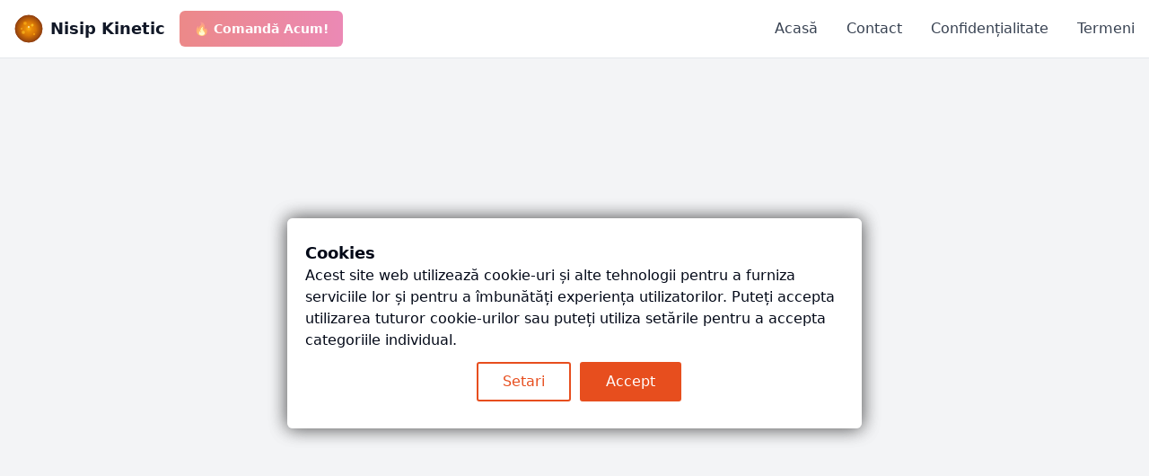

--- FILE ---
content_type: text/html; charset=utf-8
request_url: https://nisip-kinetic.ro/cumpara/kinetic-sand-livrare-in-turda
body_size: 7327
content:
<!DOCTYPE html><html lang="ro"><head>
    <meta charset="UTF-8">
    <meta name="viewport" content="width=device-width, initial-scale=1.0">
    <title>404 - Pagina nu a fost găsită | Nisip Kinetic România</title>
    <meta name="description" content="Pagina pe care o căutați nu există. Reveniți la pagina principală pentru a descoperi produsele Kinetic Sand în România." data-rh="true"><meta name="robots" content="noindex, follow" data-rh="true"><meta property="og:type" content="website" data-rh="true"><meta property="og:site_name" content="Nisip Kinetic România" data-rh="true"><meta property="og:title" content="404 - Pagina nu a fost găsită | Nisip Kinetic România" data-rh="true"><meta property="og:description" content="Pagina pe care o căutați nu există. Reveniți la pagina principală pentru a descoperi produsele Kinetic Sand în România." data-rh="true"><meta property="og:image" content="https://nisip-kinetic.ro/og-image.png" data-rh="true"><meta property="og:locale" content="ro_RO" data-rh="true"><meta name="twitter:card" content="summary_large_image" data-rh="true"><meta name="twitter:title" content="404 - Pagina nu a fost găsită | Nisip Kinetic România" data-rh="true"><meta name="twitter:description" content="Pagina pe care o căutați nu există. Reveniți la pagina principală pentru a descoperi produsele Kinetic Sand în România." data-rh="true"><meta name="twitter:image" content="https://nisip-kinetic.ro/og-image.png" data-rh="true"><style type="text/css">.consent-banner-button {  text-decoration: none;  background: none;  border: 1px solid #000;  text-wrap: nowrap;  white-space: nowrap;  color: rgb(231, 78, 30);  border-color: rgb(231, 78, 30);  background-color: transparent;  border-width: 2px;  padding: 8px 27px;  border-radius: 3px;}#consent-banner-main {  position: relative;  z-index: 2147483647;}#consent-banner-modal {  background: #fff;  padding: 25px 10px 30px !important;  box-shadow: rgba(0, 0, 0, 0.4) 0 0 20px;}#consent-banner-modal .consent-banner-modal-wrapper {  display: flex;  margin: 0 auto;  justify-content: center;  padding: 0 10px;}#consent-banner-settings h2 {  padding-bottom: 15px;  border-bottom: 1px solid #ededed;}#consent-banner-modal .consent-banner-modal-wrapper p {  margin-bottom: 0;}#consent-banner-modal .consent-banner-modal-buttons {  margin-top: 12px;  text-align: center;  justify-content: center;  display: flex;  align-items: flex-end;}#consent-banner-modal .consent-banner-modal-buttons [href="#settings"] {  margin-left: 10px;}#consent-banner-settings .consent-banner-settings-buttons {  margin-top: 15px;  text-align: center;  display: flex;  justify-content: space-around;  grid-gap: 5px;}#consent-banner-modal .consent-banner-modal-buttons .consent-banner-button {  margin-left: 10px;}#consent-banner-settings .consent-banner-settings-buttons [href="#close"] {  margin-left: 10px;}#consent-banner-settings {  position: fixed;  top: 50%;  left: 50%;  transform: translate(-50%, -50%);  background: #fff;  box-shadow: rgba(0, 0, 0, 0.4) 0 0 20px;  padding: 20px 30px 15px;  overflow-x: hidden;  min-width: 500px;  max-height: none;}#consent-banner-settings ul {  list-style: none;  padding-left: 0;}#consent-banner-settings ul label {  font-weight: bold;  font-size: 1.1em;  margin-left: 5px;}#consent-banner-settings ul li {  border-bottom: 1px solid rgba(0, 0, 0, .2);  margin-bottom: 15px;}#consent-banner-settings ul p {  margin-left: 25px;}.consent-banner-button:hover {  color: rgba(231, 78, 30, .85);  border-color: rgba(231, 78, 30, .85);}#consent-banner-settings .consent-banner-settings-buttons .consent-banner-button {  flex: 1;}#consent-banner-main h2 {  font-size: 18px;  font-weight: bold;}#consent-banner-settings, #consent-banner-modal {  border-radius: 6px;}.consent-banner-button[href="#accept"] {  color: #ffffff;  border-color: rgb(231, 78, 30);  background-color: rgb(231, 78, 30);}.consent-banner-button[href="#accept"]:hover {  background-color: rgb(220, 114, 80);  border-color: rgb(220, 114, 80);}#consent-banner-modal .consent-banner-modal-wrapper h2 {  display: block !important;}#consent-banner-settings > div > form div:nth-child(2) {  max-height: 65vh;  overflow-x: hidden;}@media (max-width:576px) {  #consent-banner-settings > div > form div:nth-child(2) {    max-height: none;  }  #consent-banner-modal {    width: auto;    left: 5% !important;    right: 5% !important;    min-width: auto;    transform: translate(0, -50%) !important;  }  #consent-banner-settings {    width: auto;    top: 0;    left: 0;    right: 0;    bottom: 0;    transform: none;    max-height: 100%;    min-width: auto;  }  #consent-banner-settings .consent-banner-settings-buttons {    position: fixed;    bottom: 0;    right: 0;    left: 0;    background-color: #fff;    padding-top: 16px;    padding-bottom: 30px;    padding-left: 50px;    padding-right: 50px;    text-align: center;    display: block;  }  #consent-banner-settings .consent-banner-settings-buttons .button {    width: 25%;  }  #consent-banner-modal .consent-banner-modal-buttons {    margin: 0 !important;  }  #consent-banner-settings .consent-banner-settings-buttons .consent-banner-button {    margin: 0;    display: block;    margin-bottom: 10px;    text-align: center;  }  #consent-banner-settings ul {    padding-bottom: 100px;  }}@media (max-width:768px) {  #consent-banner-modal .consent-banner-modal-wrapper p {    margin-bottom: 10px;  }  #consent-banner-modal .consent-banner-modal-buttons {    display: block;  }  #consent-banner-modal .consent-banner-modal-wrapper {    display: block;  }  #consent-banner-modal .consent-banner-modal-buttons .consent-banner-button {    margin: 0;    display: block;    margin-bottom: 10px;    text-align: center;  }}</style>
    <meta name="author" content="Nisip Kinetic România">
    <meta name="googlebot" content="index, follow">
    <link rel="icon" href="/favicon.png" type="image/png">
    <link rel="apple-touch-icon" href="/favicon.png">

    <!-- Geographic Meta Tags -->
    <meta name="geo.region" content="RO">
    <meta name="geo.placename" content="România">
    <meta name="ICBM" content="45.9432, 24.9668">

    <!-- Additional SEO Meta Tags -->
    <meta name="rating" content="general">
    <meta name="distribution" content="global">
    <meta name="language" content="Romanian">
    <meta name="revisit-after" content="7 days">

    <!-- Preconnect to external domains -->
    <link rel="preconnect" href="https://fonts.googleapis.com">
    <link rel="preconnect" href="https://fonts.gstatic.com" crossorigin="">
    
    <!-- DNS Prefetch -->
    <link rel="dns-prefetch" href="//l.profitshare.ro">
    
    <!-- Alternate language versions -->
    <link rel="alternate" hreflang="ro" href="https://nisip-kinetic.ro">
    <link rel="alternate" hreflang="x-default" href="https://nisip-kinetic.ro">

    <!-- Google Tag Manager -->
    <script type="text/javascript" async="" src="https://public-assets.tagconcierge.com/consent-banner/1.2.1/cb.bundle.min.js"></script><script type="text/javascript" async="" src="https://www.googletagmanager.com/gtag/js?id=G-LHLZ3TB5S8&amp;cx=c&amp;gtm=4e61m0"></script><script async="" src="https://www.googletagmanager.com/gtm.js?id=GTM-PL3D9GT7"></script><script>(function(w,d,s,l,i){w[l]=w[l]||[];w[l].push({'gtm.start':
    new Date().getTime(),event:'gtm.js'});var f=d.getElementsByTagName(s)[0],
    j=d.createElement(s),dl=l!='dataLayer'?'&l='+l:'';j.async=true;j.src=
    'https://www.googletagmanager.com/gtm.js?id='+i+dl;f.parentNode.insertBefore(j,f);
    })(window,document,'script','dataLayer','GTM-PL3D9GT7');</script>
    <!-- End Google Tag Manager -->
    <meta name="description" content="Descoperă magia nisipului kinetic original - experiența senzorială care stimulează creativitatea copilului tău și oferă ore întregi de joacă educativă sigură.">
  <meta name="twitter:card" content="summary">
  <meta property="og:type" content="website">
  <meta property="og:title" content="Nisip Kinetic România">
  <meta name="twitter:title" content="Nisip Kinetic România">
  <meta property="og:description" content="Descoperă magia nisipului kinetic original - experiența senzorială care stimulează creativitatea copilului tău și oferă ore întregi de joacă educativă sigură.">
  <meta name="twitter:description" content="Descoperă magia nisipului kinetic original - experiența senzorială care stimulează creativitatea copilului tău și oferă ore întregi de joacă educativă sigură.">
  <script type="module" crossorigin="" src="/assets/index-BIH7bhCP.js"></script>
  <link rel="stylesheet" crossorigin="" href="/assets/index-BLdUolic.css">
<script defer="" src="https://nisip-kinetic-ro.lovable.app/~flock.js" data-proxy-url="https://nisip-kinetic-ro.lovable.app/~api/analytics"></script><meta name="twitter:image" content="https://pub-bb2e103a32db4e198524a2e9ed8f35b4.r2.dev/b5ec43e5-b2c0-4c8b-ab02-bd35572d2462/id-preview-28cef5bf--2d167408-9aca-4136-afdf-d6d97bc96319.lovable.app-1768860394971.png"><style type="text/css">:where(html[dir="ltr"]),:where([data-sonner-toaster][dir="ltr"]){--toast-icon-margin-start: -3px;--toast-icon-margin-end: 4px;--toast-svg-margin-start: -1px;--toast-svg-margin-end: 0px;--toast-button-margin-start: auto;--toast-button-margin-end: 0;--toast-close-button-start: 0;--toast-close-button-end: unset;--toast-close-button-transform: translate(-35%, -35%)}:where(html[dir="rtl"]),:where([data-sonner-toaster][dir="rtl"]){--toast-icon-margin-start: 4px;--toast-icon-margin-end: -3px;--toast-svg-margin-start: 0px;--toast-svg-margin-end: -1px;--toast-button-margin-start: 0;--toast-button-margin-end: auto;--toast-close-button-start: unset;--toast-close-button-end: 0;--toast-close-button-transform: translate(35%, -35%)}:where([data-sonner-toaster]){position:fixed;width:var(--width);font-family:ui-sans-serif,system-ui,-apple-system,BlinkMacSystemFont,Segoe UI,Roboto,Helvetica Neue,Arial,Noto Sans,sans-serif,Apple Color Emoji,Segoe UI Emoji,Segoe UI Symbol,Noto Color Emoji;--gray1: hsl(0, 0%, 99%);--gray2: hsl(0, 0%, 97.3%);--gray3: hsl(0, 0%, 95.1%);--gray4: hsl(0, 0%, 93%);--gray5: hsl(0, 0%, 90.9%);--gray6: hsl(0, 0%, 88.7%);--gray7: hsl(0, 0%, 85.8%);--gray8: hsl(0, 0%, 78%);--gray9: hsl(0, 0%, 56.1%);--gray10: hsl(0, 0%, 52.3%);--gray11: hsl(0, 0%, 43.5%);--gray12: hsl(0, 0%, 9%);--border-radius: 8px;box-sizing:border-box;padding:0;margin:0;list-style:none;outline:none;z-index:999999999}:where([data-sonner-toaster][data-x-position="right"]){right:max(var(--offset),env(safe-area-inset-right))}:where([data-sonner-toaster][data-x-position="left"]){left:max(var(--offset),env(safe-area-inset-left))}:where([data-sonner-toaster][data-x-position="center"]){left:50%;transform:translate(-50%)}:where([data-sonner-toaster][data-y-position="top"]){top:max(var(--offset),env(safe-area-inset-top))}:where([data-sonner-toaster][data-y-position="bottom"]){bottom:max(var(--offset),env(safe-area-inset-bottom))}:where([data-sonner-toast]){--y: translateY(100%);--lift-amount: calc(var(--lift) * var(--gap));z-index:var(--z-index);position:absolute;opacity:0;transform:var(--y);filter:blur(0);touch-action:none;transition:transform .4s,opacity .4s,height .4s,box-shadow .2s;box-sizing:border-box;outline:none;overflow-wrap:anywhere}:where([data-sonner-toast][data-styled="true"]){padding:16px;background:var(--normal-bg);border:1px solid var(--normal-border);color:var(--normal-text);border-radius:var(--border-radius);box-shadow:0 4px 12px #0000001a;width:var(--width);font-size:13px;display:flex;align-items:center;gap:6px}:where([data-sonner-toast]:focus-visible){box-shadow:0 4px 12px #0000001a,0 0 0 2px #0003}:where([data-sonner-toast][data-y-position="top"]){top:0;--y: translateY(-100%);--lift: 1;--lift-amount: calc(1 * var(--gap))}:where([data-sonner-toast][data-y-position="bottom"]){bottom:0;--y: translateY(100%);--lift: -1;--lift-amount: calc(var(--lift) * var(--gap))}:where([data-sonner-toast]) :where([data-description]){font-weight:400;line-height:1.4;color:inherit}:where([data-sonner-toast]) :where([data-title]){font-weight:500;line-height:1.5;color:inherit}:where([data-sonner-toast]) :where([data-icon]){display:flex;height:16px;width:16px;position:relative;justify-content:flex-start;align-items:center;flex-shrink:0;margin-left:var(--toast-icon-margin-start);margin-right:var(--toast-icon-margin-end)}:where([data-sonner-toast][data-promise="true"]) :where([data-icon])>svg{opacity:0;transform:scale(.8);transform-origin:center;animation:sonner-fade-in .3s ease forwards}:where([data-sonner-toast]) :where([data-icon])>*{flex-shrink:0}:where([data-sonner-toast]) :where([data-icon]) svg{margin-left:var(--toast-svg-margin-start);margin-right:var(--toast-svg-margin-end)}:where([data-sonner-toast]) :where([data-content]){display:flex;flex-direction:column;gap:2px}[data-sonner-toast][data-styled=true] [data-button]{border-radius:4px;padding-left:8px;padding-right:8px;height:24px;font-size:12px;color:var(--normal-bg);background:var(--normal-text);margin-left:var(--toast-button-margin-start);margin-right:var(--toast-button-margin-end);border:none;cursor:pointer;outline:none;display:flex;align-items:center;flex-shrink:0;transition:opacity .4s,box-shadow .2s}:where([data-sonner-toast]) :where([data-button]):focus-visible{box-shadow:0 0 0 2px #0006}:where([data-sonner-toast]) :where([data-button]):first-of-type{margin-left:var(--toast-button-margin-start);margin-right:var(--toast-button-margin-end)}:where([data-sonner-toast]) :where([data-cancel]){color:var(--normal-text);background:rgba(0,0,0,.08)}:where([data-sonner-toast][data-theme="dark"]) :where([data-cancel]){background:rgba(255,255,255,.3)}:where([data-sonner-toast]) :where([data-close-button]){position:absolute;left:var(--toast-close-button-start);right:var(--toast-close-button-end);top:0;height:20px;width:20px;display:flex;justify-content:center;align-items:center;padding:0;background:var(--gray1);color:var(--gray12);border:1px solid var(--gray4);transform:var(--toast-close-button-transform);border-radius:50%;cursor:pointer;z-index:1;transition:opacity .1s,background .2s,border-color .2s}:where([data-sonner-toast]) :where([data-close-button]):focus-visible{box-shadow:0 4px 12px #0000001a,0 0 0 2px #0003}:where([data-sonner-toast]) :where([data-disabled="true"]){cursor:not-allowed}:where([data-sonner-toast]):hover :where([data-close-button]):hover{background:var(--gray2);border-color:var(--gray5)}:where([data-sonner-toast][data-swiping="true"]):before{content:"";position:absolute;left:0;right:0;height:100%;z-index:-1}:where([data-sonner-toast][data-y-position="top"][data-swiping="true"]):before{bottom:50%;transform:scaleY(3) translateY(50%)}:where([data-sonner-toast][data-y-position="bottom"][data-swiping="true"]):before{top:50%;transform:scaleY(3) translateY(-50%)}:where([data-sonner-toast][data-swiping="false"][data-removed="true"]):before{content:"";position:absolute;inset:0;transform:scaleY(2)}:where([data-sonner-toast]):after{content:"";position:absolute;left:0;height:calc(var(--gap) + 1px);bottom:100%;width:100%}:where([data-sonner-toast][data-mounted="true"]){--y: translateY(0);opacity:1}:where([data-sonner-toast][data-expanded="false"][data-front="false"]){--scale: var(--toasts-before) * .05 + 1;--y: translateY(calc(var(--lift-amount) * var(--toasts-before))) scale(calc(-1 * var(--scale)));height:var(--front-toast-height)}:where([data-sonner-toast])>*{transition:opacity .4s}:where([data-sonner-toast][data-expanded="false"][data-front="false"][data-styled="true"])>*{opacity:0}:where([data-sonner-toast][data-visible="false"]){opacity:0;pointer-events:none}:where([data-sonner-toast][data-mounted="true"][data-expanded="true"]){--y: translateY(calc(var(--lift) * var(--offset)));height:var(--initial-height)}:where([data-sonner-toast][data-removed="true"][data-front="true"][data-swipe-out="false"]){--y: translateY(calc(var(--lift) * -100%));opacity:0}:where([data-sonner-toast][data-removed="true"][data-front="false"][data-swipe-out="false"][data-expanded="true"]){--y: translateY(calc(var(--lift) * var(--offset) + var(--lift) * -100%));opacity:0}:where([data-sonner-toast][data-removed="true"][data-front="false"][data-swipe-out="false"][data-expanded="false"]){--y: translateY(40%);opacity:0;transition:transform .5s,opacity .2s}:where([data-sonner-toast][data-removed="true"][data-front="false"]):before{height:calc(var(--initial-height) + 20%)}[data-sonner-toast][data-swiping=true]{transform:var(--y) translateY(var(--swipe-amount, 0px));transition:none}[data-sonner-toast][data-swipe-out=true][data-y-position=bottom],[data-sonner-toast][data-swipe-out=true][data-y-position=top]{animation:swipe-out .2s ease-out forwards}@keyframes swipe-out{0%{transform:translateY(calc(var(--lift) * var(--offset) + var(--swipe-amount)));opacity:1}to{transform:translateY(calc(var(--lift) * var(--offset) + var(--swipe-amount) + var(--lift) * -100%));opacity:0}}@media (max-width: 600px){[data-sonner-toaster]{position:fixed;--mobile-offset: 16px;right:var(--mobile-offset);left:var(--mobile-offset);width:100%}[data-sonner-toaster] [data-sonner-toast]{left:0;right:0;width:calc(100% - var(--mobile-offset) * 2)}[data-sonner-toaster][data-x-position=left]{left:var(--mobile-offset)}[data-sonner-toaster][data-y-position=bottom]{bottom:20px}[data-sonner-toaster][data-y-position=top]{top:20px}[data-sonner-toaster][data-x-position=center]{left:var(--mobile-offset);right:var(--mobile-offset);transform:none}}[data-sonner-toaster][data-theme=light]{--normal-bg: #fff;--normal-border: var(--gray4);--normal-text: var(--gray12);--success-bg: hsl(143, 85%, 96%);--success-border: hsl(145, 92%, 91%);--success-text: hsl(140, 100%, 27%);--info-bg: hsl(208, 100%, 97%);--info-border: hsl(221, 91%, 91%);--info-text: hsl(210, 92%, 45%);--warning-bg: hsl(49, 100%, 97%);--warning-border: hsl(49, 91%, 91%);--warning-text: hsl(31, 92%, 45%);--error-bg: hsl(359, 100%, 97%);--error-border: hsl(359, 100%, 94%);--error-text: hsl(360, 100%, 45%)}[data-sonner-toaster][data-theme=light] [data-sonner-toast][data-invert=true]{--normal-bg: #000;--normal-border: hsl(0, 0%, 20%);--normal-text: var(--gray1)}[data-sonner-toaster][data-theme=dark] [data-sonner-toast][data-invert=true]{--normal-bg: #fff;--normal-border: var(--gray3);--normal-text: var(--gray12)}[data-sonner-toaster][data-theme=dark]{--normal-bg: #000;--normal-border: hsl(0, 0%, 20%);--normal-text: var(--gray1);--success-bg: hsl(150, 100%, 6%);--success-border: hsl(147, 100%, 12%);--success-text: hsl(150, 86%, 65%);--info-bg: hsl(215, 100%, 6%);--info-border: hsl(223, 100%, 12%);--info-text: hsl(216, 87%, 65%);--warning-bg: hsl(64, 100%, 6%);--warning-border: hsl(60, 100%, 12%);--warning-text: hsl(46, 87%, 65%);--error-bg: hsl(358, 76%, 10%);--error-border: hsl(357, 89%, 16%);--error-text: hsl(358, 100%, 81%)}[data-rich-colors=true][data-sonner-toast][data-type=success],[data-rich-colors=true][data-sonner-toast][data-type=success] [data-close-button]{background:var(--success-bg);border-color:var(--success-border);color:var(--success-text)}[data-rich-colors=true][data-sonner-toast][data-type=info],[data-rich-colors=true][data-sonner-toast][data-type=info] [data-close-button]{background:var(--info-bg);border-color:var(--info-border);color:var(--info-text)}[data-rich-colors=true][data-sonner-toast][data-type=warning],[data-rich-colors=true][data-sonner-toast][data-type=warning] [data-close-button]{background:var(--warning-bg);border-color:var(--warning-border);color:var(--warning-text)}[data-rich-colors=true][data-sonner-toast][data-type=error],[data-rich-colors=true][data-sonner-toast][data-type=error] [data-close-button]{background:var(--error-bg);border-color:var(--error-border);color:var(--error-text)}.sonner-loading-wrapper{--size: 16px;height:var(--size);width:var(--size);position:absolute;inset:0;z-index:10}.sonner-loading-wrapper[data-visible=false]{transform-origin:center;animation:sonner-fade-out .2s ease forwards}.sonner-spinner{position:relative;top:50%;left:50%;height:var(--size);width:var(--size)}.sonner-loading-bar{animation:sonner-spin 1.2s linear infinite;background:var(--gray11);border-radius:6px;height:8%;left:-10%;position:absolute;top:-3.9%;width:24%}.sonner-loading-bar:nth-child(1){animation-delay:-1.2s;transform:rotate(.0001deg) translate(146%)}.sonner-loading-bar:nth-child(2){animation-delay:-1.1s;transform:rotate(30deg) translate(146%)}.sonner-loading-bar:nth-child(3){animation-delay:-1s;transform:rotate(60deg) translate(146%)}.sonner-loading-bar:nth-child(4){animation-delay:-.9s;transform:rotate(90deg) translate(146%)}.sonner-loading-bar:nth-child(5){animation-delay:-.8s;transform:rotate(120deg) translate(146%)}.sonner-loading-bar:nth-child(6){animation-delay:-.7s;transform:rotate(150deg) translate(146%)}.sonner-loading-bar:nth-child(7){animation-delay:-.6s;transform:rotate(180deg) translate(146%)}.sonner-loading-bar:nth-child(8){animation-delay:-.5s;transform:rotate(210deg) translate(146%)}.sonner-loading-bar:nth-child(9){animation-delay:-.4s;transform:rotate(240deg) translate(146%)}.sonner-loading-bar:nth-child(10){animation-delay:-.3s;transform:rotate(270deg) translate(146%)}.sonner-loading-bar:nth-child(11){animation-delay:-.2s;transform:rotate(300deg) translate(146%)}.sonner-loading-bar:nth-child(12){animation-delay:-.1s;transform:rotate(330deg) translate(146%)}@keyframes sonner-fade-in{0%{opacity:0;transform:scale(.8)}to{opacity:1;transform:scale(1)}}@keyframes sonner-fade-out{0%{opacity:1;transform:scale(1)}to{opacity:0;transform:scale(.8)}}@keyframes sonner-spin{0%{opacity:1}to{opacity:.15}}@media (prefers-reduced-motion){[data-sonner-toast],[data-sonner-toast]>*,.sonner-loading-bar{transition:none!important;animation:none!important}}.sonner-loader{position:absolute;top:50%;left:50%;transform:translate(-50%,-50%);transform-origin:center;transition:opacity .2s,transform .2s}.sonner-loader[data-visible=false]{opacity:0;transform:scale(.8) translate(-50%,-50%)}
</style>
  </head>

  <body>
    <div id="root"><div role="region" aria-label="Notifications (F8)" tabindex="-1" style="pointer-events: none;"><ol tabindex="-1" class="fixed top-0 z-[100] flex max-h-screen w-full flex-col-reverse p-4 sm:bottom-0 sm:right-0 sm:top-auto sm:flex-col md:max-w-[420px]"></ol></div><div class="fixed top-0 left-0 right-0 z-50"><header class="bg-white/95 backdrop-blur-sm border-b border-gray-200"><div class="container mx-auto px-4 py-3"><div class="flex items-center justify-between"><div class="flex items-center space-x-4"><a class="flex items-center space-x-2 hover:opacity-80 transition-opacity" href="/"><div class="w-8 h-8"><svg width="32" height="32" viewBox="0 0 32 32" xmlns="http://www.w3.org/2000/svg"><defs><radialGradient id="sandGradient" cx="50%" cy="50%" r="50%"><stop offset="0%" style="stop-color: rgb(245, 158, 11);"></stop><stop offset="50%" style="stop-color: rgb(217, 119, 6);"></stop><stop offset="100%" style="stop-color: rgb(146, 64, 14);"></stop></radialGradient><radialGradient id="centerGradient" cx="50%" cy="50%" r="30%"><stop offset="0%" style="stop-color: rgb(251, 191, 36);"></stop><stop offset="100%" style="stop-color: rgb(245, 158, 11);"></stop></radialGradient></defs><circle cx="16" cy="16" r="15" fill="url(#sandGradient)" stroke="#92400e" stroke-width="1"></circle><circle cx="12" cy="10" r="2" fill="url(#centerGradient)" opacity="0.8"></circle><circle cx="20" cy="12" r="1.5" fill="#fbbf24" opacity="0.9"></circle><circle cx="16" cy="16" r="2.5" fill="url(#centerGradient)"></circle><circle cx="10" cy="20" r="1.8" fill="#fbbf24" opacity="0.7"></circle><circle cx="22" cy="22" r="1.2" fill="url(#centerGradient)" opacity="0.8"></circle><circle cx="8" cy="16" r="1" fill="#fbbf24" opacity="0.6"></circle><circle cx="24" cy="18" r="1" fill="#d97706" opacity="0.7"></circle><circle cx="16" cy="14" r="1" fill="#fef3c7" opacity="0.9"></circle></svg></div><span class="text-lg font-bold text-gray-900">Nisip Kinetic</span></a><a href="https://l.profitshare.ro/l/14582892" target="_blank" rel="noopener"><button class="inline-flex items-center justify-center gap-2 whitespace-nowrap rounded-md ring-offset-background transition-colors focus-visible:outline-none focus-visible:ring-2 focus-visible:ring-ring focus-visible:ring-offset-2 disabled:pointer-events-none disabled:opacity-50 [&amp;_svg]:pointer-events-none [&amp;_svg]:size-4 [&amp;_svg]:shrink-0 bg-primary hover:bg-primary/90 h-10 px-4 py-2 bg-gradient-to-r from-red-600 to-pink-600 hover:from-red-700 hover:to-pink-700 text-white font-bold text-sm animate-pulse">🔥 Comandă Acum!</button></a></div><nav class="hidden md:flex items-center space-x-8"><a class="text-gray-700 hover:text-purple-600 font-medium transition-colors" href="/">Acasă</a><a class="text-gray-700 hover:text-purple-600 font-medium transition-colors" href="/contact">Contact</a><a class="text-gray-700 hover:text-purple-600 font-medium transition-colors" href="/privacy">Confidențialitate</a><a class="text-gray-700 hover:text-purple-600 font-medium transition-colors" href="/terms">Termeni</a></nav></div></div></header></div><main class="min-h-screen flex items-center justify-center bg-gray-100"><div class="text-center"><h1 class="text-4xl font-bold mb-4">404</h1><p class="text-xl text-gray-600 mb-4">Pagina nu a fost găsită</p><a href="/" class="text-blue-500 hover:text-blue-700 underline">Înapoi la pagina principală</a></div></main></div>
    <!-- Google Tag Manager (noscript) -->
    <noscript><iframe src="https://www.googletagmanager.com/ns.html?id=GTM-PL3D9GT7"
    height="0" width="0" style="display:none;visibility:hidden"></iframe></noscript>
    <!-- End Google Tag Manager (noscript) -->
  

<div id="consent-banner-main" style="display: block;"><div id="consent-banner-wall"><div id="consent-banner-modal" style="display: block; position: fixed; top: 50%; left: 50%; transform: translate(-50%, -50%);"><div class="consent-banner-modal-wrapper" style="display: block;"><div><h2>Cookies</h2><p>Acest site web utilizează cookie-uri și alte tehnologii pentru a furniza serviciile lor și pentru a îmbunătăți experiența utilizatorilor. Puteți accepta utilizarea tuturor cookie-urilor sau puteți utiliza setările pentru a accepta categoriile individual.</p></div><div class="consent-banner-modal-buttons"><a href="#settings" class="consent-banner-button">Setari</a><a href="#accept" class="consent-banner-button">Accept</a></div></div></div><div id="consent-banner-settings" style="display: none;"><div><form><h2>Preferinte Cookie</h2><div><p>Acest site web utilizează cookie-uri și alte tehnologii pentru a furniza serviciile lor și pentru a îmbunătăți experiența utilizatorilor. Mai jos puteți găsi informații detaliate despre fiecare categorie de cookie-uri în uz.</p><ul><li><input type="hidden" name="ad_storage" value="denied"><input type="checkbox" name="ad_storage" value="granted" id="ad_storage"><label for="ad_storage">Ad storage</label><p>Permite stocarea, cum ar fi cookie-urile, legate de publicitate.</p></li><li><input type="hidden" name="ad_user_data" value="denied"><input type="checkbox" name="ad_user_data" value="granted" id="ad_user_data"><label for="ad_user_data">Ad user data</label><p>Stabilește consimțământul pentru trimiterea datelor utilizatorului legate de publicitate către Google.</p></li><li><input type="hidden" name="ad_personalization" value="denied"><input type="checkbox" name="ad_personalization" value="granted" id="ad_personalization"><label for="ad_personalization">Ad personalization</label><p>Stabilește consimțământul pentru publicitate personalizată.</p></li><li><input type="hidden" name="analytics_storage" value="denied"><input type="checkbox" name="analytics_storage" value="granted" id="analytics_storage"><label for="analytics_storage">Analytics storage</label><p>Permite stocarea, cum ar fi cookie-urile, legate de analitică (de exemplu, durata vizitelor).</p></li><li><input type="hidden" name="functionality_storage" value="denied"><input type="checkbox" name="functionality_storage" value="granted" id="functionality_storage"><label for="functionality_storage">Functionality storage</label><p>Permite stocarea care susține funcționalitatea site-ului web sau a aplicației, cum ar fi setările de limbă.</p></li><li><input type="hidden" name="personalization_storage" value="denied"><input type="checkbox" name="personalization_storage" value="granted" id="personalization_storage"><label for="personalization_storage">Personalization storage</label><p>Permite stocarea legată de personalizare, cum ar fi recomandările de videoclipuri.</p></li><li><input type="hidden" name="security_storage" value="denied"><input type="checkbox" name="security_storage" value="granted" id="security_storage"><label for="security_storage">Security storage</label><p>Permite stocarea legată de securitate, cum ar fi funcționalitatea de autentificare, prevenirea fraudelor și alte măsuri de protecție a utilizatorului.</p></li></ul></div><div class="consent-banner-settings-buttons"><a href="#close" class="consent-banner-button">Inchide</a><a href="#save" class="consent-banner-button">Salveaza Setari</a></div></form></div></div></div></div><script defer src="https://static.cloudflareinsights.com/beacon.min.js/vcd15cbe7772f49c399c6a5babf22c1241717689176015" integrity="sha512-ZpsOmlRQV6y907TI0dKBHq9Md29nnaEIPlkf84rnaERnq6zvWvPUqr2ft8M1aS28oN72PdrCzSjY4U6VaAw1EQ==" data-cf-beacon='{"version":"2024.11.0","token":"c6a8434b382c43a181c9a197454e435c","r":1,"server_timing":{"name":{"cfCacheStatus":true,"cfEdge":true,"cfExtPri":true,"cfL4":true,"cfOrigin":true,"cfSpeedBrain":true},"location_startswith":null}}' crossorigin="anonymous"></script>
</body></html>